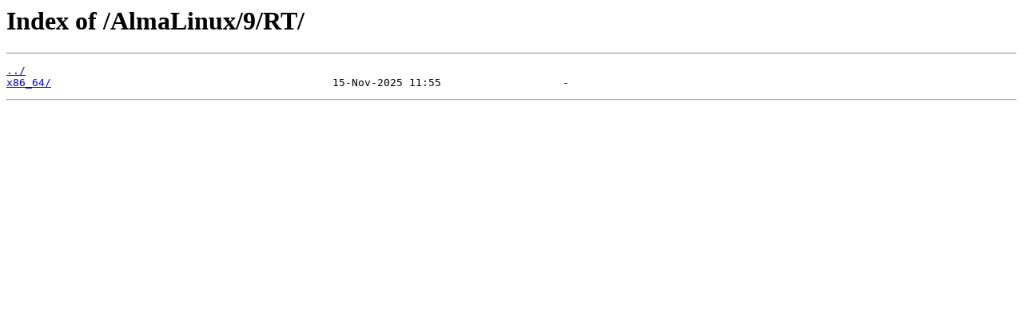

--- FILE ---
content_type: text/html
request_url: http://mirror.rcg.sfu.ca/AlmaLinux/9/RT/
body_size: 289
content:
<html>
<head><title>Index of /AlmaLinux/9/RT/</title></head>
<body>
<h1>Index of /AlmaLinux/9/RT/</h1><hr><pre><a href="../">../</a>
<a href="x86_64/">x86_64/</a>                                            15-Nov-2025 11:55                   -
</pre><hr></body>
</html>
